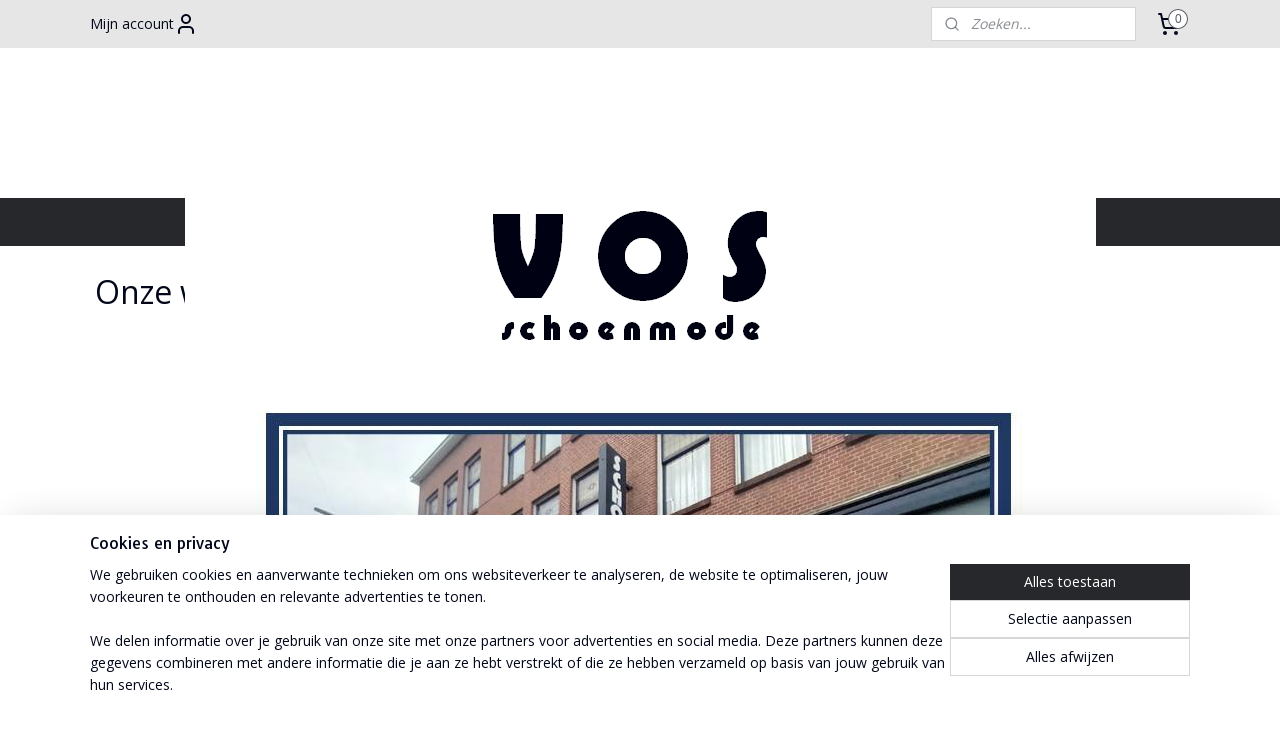

--- FILE ---
content_type: text/html; charset=UTF-8
request_url: https://www.vosschoenmode.nl/c-3946120/over-ons/
body_size: 14660
content:
<!DOCTYPE html>
<!--[if lt IE 7]>
<html lang="nl"
      class="no-js lt-ie9 lt-ie8 lt-ie7 secure"> <![endif]-->
<!--[if IE 7]>
<html lang="nl"
      class="no-js lt-ie9 lt-ie8 is-ie7 secure"> <![endif]-->
<!--[if IE 8]>
<html lang="nl"
      class="no-js lt-ie9 is-ie8 secure"> <![endif]-->
<!--[if gt IE 8]><!-->
<html lang="nl" class="no-js secure">
<!--<![endif]-->
<head prefix="og: http://ogp.me/ns#">
    <meta http-equiv="Content-Type" content="text/html; charset=UTF-8"/>

    <title>Over ons | Vos Schoenmode</title>
    <meta name="robots" content="noarchive"/>
    <meta name="robots" content="index,follow,noodp,noydir"/>
    
    <meta name="verify-v1" content="ysgVQeOJylKb7N14IRcczGZUcT0V5xWKkyT0XZImLXY"/>
        <meta name="google-site-verification" content="ysgVQeOJylKb7N14IRcczGZUcT0V5xWKkyT0XZImLXY"/>
    <meta name="viewport" content="width=device-width, initial-scale=1.0"/>
    <meta name="revisit-after" content="1 days"/>
    <meta name="generator" content="Mijnwebwinkel"/>
    <meta name="web_author" content="https://www.mijnwebwinkel.nl/"/>

    

    <meta property="og:site_name" content="Vos Schoenmode"/>

    <meta property="og:title" content="Over ons"/>
    <meta property="og:description" content="Onze winkel Vos Schoenmode is al 93 jaar een begrip in Rotterdam. Wellicht onverwacht, maar de mooiste schoenen van de stad vind je op Zuid: Vos is een echte trendsetter met een unieke Italiaanse collectie voor dames, heren en kinderen."/>
    <meta property="og:type" content="website"/>
    <meta property="og:image" content="https://cdn.myonlinestore.eu/94761324-6be1-11e9-a722-44a8421b9960/images/Awinkelnj23-4.jpg"/>
        <meta property="og:image" content="https://cdn.myonlinestore.eu/94761324-6be1-11e9-a722-44a8421b9960/images/Awinkelnj23-1.jpg"/>
        <meta property="og:image" content="https://cdn.myonlinestore.eu/94761324-6be1-11e9-a722-44a8421b9960/images/Awinkelnj23-2.jpg"/>
        <meta property="og:image" content="https://cdn.myonlinestore.eu/94761324-6be1-11e9-a722-44a8421b9960/images/Awinkelnj23-3.jpg"/>
        <meta property="og:url" content="https://www.vosschoenmode.nl/c-3946120/over-ons/"/>

    <link rel="preload" as="style" href="https://static.myonlinestore.eu/assets/../js/fancybox/jquery.fancybox.css?20260130135555"
          onload="this.onload=null;this.rel='stylesheet'">
    <noscript>
        <link rel="stylesheet" href="https://static.myonlinestore.eu/assets/../js/fancybox/jquery.fancybox.css?20260130135555">
    </noscript>

    <link rel="stylesheet" type="text/css" href="https://asset.myonlinestore.eu/8SH051L419PM6uO9XoD6YC9hvlF1O5R.css"/>

    <link rel="preload" as="style" href="https://static.myonlinestore.eu/assets/../fonts/fontawesome-6.4.2/css/fontawesome.min.css?20260130135555"
          onload="this.onload=null;this.rel='stylesheet'">
    <link rel="preload" as="style" href="https://static.myonlinestore.eu/assets/../fonts/fontawesome-6.4.2/css/solid.min.css?20260130135555"
          onload="this.onload=null;this.rel='stylesheet'">
    <link rel="preload" as="style" href="https://static.myonlinestore.eu/assets/../fonts/fontawesome-6.4.2/css/brands.min.css?20260130135555"
          onload="this.onload=null;this.rel='stylesheet'">
    <link rel="preload" as="style" href="https://static.myonlinestore.eu/assets/../fonts/fontawesome-6.4.2/css/v4-shims.min.css?20260130135555"
          onload="this.onload=null;this.rel='stylesheet'">
    <noscript>
        <link rel="stylesheet" href="https://static.myonlinestore.eu/assets/../fonts/font-awesome-4.1.0/css/font-awesome.4.1.0.min.css?20260130135555">
    </noscript>

    <link rel="preconnect" href="https://static.myonlinestore.eu/" crossorigin />
    <link rel="dns-prefetch" href="https://static.myonlinestore.eu/" />
    <link rel="preconnect" href="https://cdn.myonlinestore.eu" crossorigin />
    <link rel="dns-prefetch" href="https://cdn.myonlinestore.eu" />

    <script type="text/javascript" src="https://static.myonlinestore.eu/assets/../js/modernizr.js?20260130135555"></script>
        
    <link rel="canonical" href="https://www.vosschoenmode.nl/c-3946120/over-ons/"/>
    <link rel="icon" type="image/x-icon" href="https://cdn.myonlinestore.eu/94761324-6be1-11e9-a722-44a8421b9960/favicon.ico?t=1769856913"
              />
    <script>
        var _rollbarConfig = {
        accessToken: 'd57a2075769e4401ab611d78421f1c89',
        captureUncaught: false,
        captureUnhandledRejections: false,
        verbose: false,
        payload: {
            environment: 'prod',
            person: {
                id: 425468,
            },
            ignoredMessages: [
                'request aborted',
                'network error',
                'timeout'
            ]
        },
        reportLevel: 'error'
    };
    // Rollbar Snippet
    !function(r){var e={};function o(n){if(e[n])return e[n].exports;var t=e[n]={i:n,l:!1,exports:{}};return r[n].call(t.exports,t,t.exports,o),t.l=!0,t.exports}o.m=r,o.c=e,o.d=function(r,e,n){o.o(r,e)||Object.defineProperty(r,e,{enumerable:!0,get:n})},o.r=function(r){"undefined"!=typeof Symbol&&Symbol.toStringTag&&Object.defineProperty(r,Symbol.toStringTag,{value:"Module"}),Object.defineProperty(r,"__esModule",{value:!0})},o.t=function(r,e){if(1&e&&(r=o(r)),8&e)return r;if(4&e&&"object"==typeof r&&r&&r.__esModule)return r;var n=Object.create(null);if(o.r(n),Object.defineProperty(n,"default",{enumerable:!0,value:r}),2&e&&"string"!=typeof r)for(var t in r)o.d(n,t,function(e){return r[e]}.bind(null,t));return n},o.n=function(r){var e=r&&r.__esModule?function(){return r.default}:function(){return r};return o.d(e,"a",e),e},o.o=function(r,e){return Object.prototype.hasOwnProperty.call(r,e)},o.p="",o(o.s=0)}([function(r,e,o){var n=o(1),t=o(4);_rollbarConfig=_rollbarConfig||{},_rollbarConfig.rollbarJsUrl=_rollbarConfig.rollbarJsUrl||"https://cdnjs.cloudflare.com/ajax/libs/rollbar.js/2.14.4/rollbar.min.js",_rollbarConfig.async=void 0===_rollbarConfig.async||_rollbarConfig.async;var a=n.setupShim(window,_rollbarConfig),l=t(_rollbarConfig);window.rollbar=n.Rollbar,a.loadFull(window,document,!_rollbarConfig.async,_rollbarConfig,l)},function(r,e,o){var n=o(2);function t(r){return function(){try{return r.apply(this,arguments)}catch(r){try{console.error("[Rollbar]: Internal error",r)}catch(r){}}}}var a=0;function l(r,e){this.options=r,this._rollbarOldOnError=null;var o=a++;this.shimId=function(){return o},"undefined"!=typeof window&&window._rollbarShims&&(window._rollbarShims[o]={handler:e,messages:[]})}var i=o(3),s=function(r,e){return new l(r,e)},d=function(r){return new i(s,r)};function c(r){return t(function(){var e=Array.prototype.slice.call(arguments,0),o={shim:this,method:r,args:e,ts:new Date};window._rollbarShims[this.shimId()].messages.push(o)})}l.prototype.loadFull=function(r,e,o,n,a){var l=!1,i=e.createElement("script"),s=e.getElementsByTagName("script")[0],d=s.parentNode;i.crossOrigin="",i.src=n.rollbarJsUrl,o||(i.async=!0),i.onload=i.onreadystatechange=t(function(){if(!(l||this.readyState&&"loaded"!==this.readyState&&"complete"!==this.readyState)){i.onload=i.onreadystatechange=null;try{d.removeChild(i)}catch(r){}l=!0,function(){var e;if(void 0===r._rollbarDidLoad){e=new Error("rollbar.js did not load");for(var o,n,t,l,i=0;o=r._rollbarShims[i++];)for(o=o.messages||[];n=o.shift();)for(t=n.args||[],i=0;i<t.length;++i)if("function"==typeof(l=t[i])){l(e);break}}"function"==typeof a&&a(e)}()}}),d.insertBefore(i,s)},l.prototype.wrap=function(r,e,o){try{var n;if(n="function"==typeof e?e:function(){return e||{}},"function"!=typeof r)return r;if(r._isWrap)return r;if(!r._rollbar_wrapped&&(r._rollbar_wrapped=function(){o&&"function"==typeof o&&o.apply(this,arguments);try{return r.apply(this,arguments)}catch(o){var e=o;throw e&&("string"==typeof e&&(e=new String(e)),e._rollbarContext=n()||{},e._rollbarContext._wrappedSource=r.toString(),window._rollbarWrappedError=e),e}},r._rollbar_wrapped._isWrap=!0,r.hasOwnProperty))for(var t in r)r.hasOwnProperty(t)&&(r._rollbar_wrapped[t]=r[t]);return r._rollbar_wrapped}catch(e){return r}};for(var p="log,debug,info,warn,warning,error,critical,global,configure,handleUncaughtException,handleAnonymousErrors,handleUnhandledRejection,captureEvent,captureDomContentLoaded,captureLoad".split(","),u=0;u<p.length;++u)l.prototype[p[u]]=c(p[u]);r.exports={setupShim:function(r,e){if(r){var o=e.globalAlias||"Rollbar";if("object"==typeof r[o])return r[o];r._rollbarShims={},r._rollbarWrappedError=null;var a=new d(e);return t(function(){e.captureUncaught&&(a._rollbarOldOnError=r.onerror,n.captureUncaughtExceptions(r,a,!0),e.wrapGlobalEventHandlers&&n.wrapGlobals(r,a,!0)),e.captureUnhandledRejections&&n.captureUnhandledRejections(r,a,!0);var t=e.autoInstrument;return!1!==e.enabled&&(void 0===t||!0===t||"object"==typeof t&&t.network)&&r.addEventListener&&(r.addEventListener("load",a.captureLoad.bind(a)),r.addEventListener("DOMContentLoaded",a.captureDomContentLoaded.bind(a))),r[o]=a,a})()}},Rollbar:d}},function(r,e){function o(r,e,o){if(e.hasOwnProperty&&e.hasOwnProperty("addEventListener")){for(var n=e.addEventListener;n._rollbarOldAdd&&n.belongsToShim;)n=n._rollbarOldAdd;var t=function(e,o,t){n.call(this,e,r.wrap(o),t)};t._rollbarOldAdd=n,t.belongsToShim=o,e.addEventListener=t;for(var a=e.removeEventListener;a._rollbarOldRemove&&a.belongsToShim;)a=a._rollbarOldRemove;var l=function(r,e,o){a.call(this,r,e&&e._rollbar_wrapped||e,o)};l._rollbarOldRemove=a,l.belongsToShim=o,e.removeEventListener=l}}r.exports={captureUncaughtExceptions:function(r,e,o){if(r){var n;if("function"==typeof e._rollbarOldOnError)n=e._rollbarOldOnError;else if(r.onerror){for(n=r.onerror;n._rollbarOldOnError;)n=n._rollbarOldOnError;e._rollbarOldOnError=n}e.handleAnonymousErrors();var t=function(){var o=Array.prototype.slice.call(arguments,0);!function(r,e,o,n){r._rollbarWrappedError&&(n[4]||(n[4]=r._rollbarWrappedError),n[5]||(n[5]=r._rollbarWrappedError._rollbarContext),r._rollbarWrappedError=null);var t=e.handleUncaughtException.apply(e,n);o&&o.apply(r,n),"anonymous"===t&&(e.anonymousErrorsPending+=1)}(r,e,n,o)};o&&(t._rollbarOldOnError=n),r.onerror=t}},captureUnhandledRejections:function(r,e,o){if(r){"function"==typeof r._rollbarURH&&r._rollbarURH.belongsToShim&&r.removeEventListener("unhandledrejection",r._rollbarURH);var n=function(r){var o,n,t;try{o=r.reason}catch(r){o=void 0}try{n=r.promise}catch(r){n="[unhandledrejection] error getting `promise` from event"}try{t=r.detail,!o&&t&&(o=t.reason,n=t.promise)}catch(r){}o||(o="[unhandledrejection] error getting `reason` from event"),e&&e.handleUnhandledRejection&&e.handleUnhandledRejection(o,n)};n.belongsToShim=o,r._rollbarURH=n,r.addEventListener("unhandledrejection",n)}},wrapGlobals:function(r,e,n){if(r){var t,a,l="EventTarget,Window,Node,ApplicationCache,AudioTrackList,ChannelMergerNode,CryptoOperation,EventSource,FileReader,HTMLUnknownElement,IDBDatabase,IDBRequest,IDBTransaction,KeyOperation,MediaController,MessagePort,ModalWindow,Notification,SVGElementInstance,Screen,TextTrack,TextTrackCue,TextTrackList,WebSocket,WebSocketWorker,Worker,XMLHttpRequest,XMLHttpRequestEventTarget,XMLHttpRequestUpload".split(",");for(t=0;t<l.length;++t)r[a=l[t]]&&r[a].prototype&&o(e,r[a].prototype,n)}}}},function(r,e){function o(r,e){this.impl=r(e,this),this.options=e,function(r){for(var e=function(r){return function(){var e=Array.prototype.slice.call(arguments,0);if(this.impl[r])return this.impl[r].apply(this.impl,e)}},o="log,debug,info,warn,warning,error,critical,global,configure,handleUncaughtException,handleAnonymousErrors,handleUnhandledRejection,_createItem,wrap,loadFull,shimId,captureEvent,captureDomContentLoaded,captureLoad".split(","),n=0;n<o.length;n++)r[o[n]]=e(o[n])}(o.prototype)}o.prototype._swapAndProcessMessages=function(r,e){var o,n,t;for(this.impl=r(this.options);o=e.shift();)n=o.method,t=o.args,this[n]&&"function"==typeof this[n]&&("captureDomContentLoaded"===n||"captureLoad"===n?this[n].apply(this,[t[0],o.ts]):this[n].apply(this,t));return this},r.exports=o},function(r,e){r.exports=function(r){return function(e){if(!e&&!window._rollbarInitialized){for(var o,n,t=(r=r||{}).globalAlias||"Rollbar",a=window.rollbar,l=function(r){return new a(r)},i=0;o=window._rollbarShims[i++];)n||(n=o.handler),o.handler._swapAndProcessMessages(l,o.messages);window[t]=n,window._rollbarInitialized=!0}}}}]);
    // End Rollbar Snippet
    </script>
    <script defer type="text/javascript" src="https://static.myonlinestore.eu/assets/../js/jquery.min.js?20260130135555"></script><script defer type="text/javascript" src="https://static.myonlinestore.eu/assets/../js/mww/shop.js?20260130135555"></script><script defer type="text/javascript" src="https://static.myonlinestore.eu/assets/../js/mww/shop/category.js?20260130135555"></script><script defer type="text/javascript" src="https://static.myonlinestore.eu/assets/../js/fancybox/jquery.fancybox.pack.js?20260130135555"></script><script defer type="text/javascript" src="https://static.myonlinestore.eu/assets/../js/fancybox/jquery.fancybox-thumbs.js?20260130135555"></script><script defer type="text/javascript" src="https://static.myonlinestore.eu/assets/../js/mww/image.js?20260130135555"></script><script defer type="text/javascript" src="https://static.myonlinestore.eu/assets/../js/mww/navigation.js?20260130135555"></script><script defer type="text/javascript" src="https://static.myonlinestore.eu/assets/../js/delay.js?20260130135555"></script><script defer type="text/javascript" src="https://static.myonlinestore.eu/assets/../js/mww/ajax.js?20260130135555"></script><script defer type="text/javascript" src="https://static.myonlinestore.eu/assets/../js/foundation/foundation.min.js?20260130135555"></script><script defer type="text/javascript" src="https://static.myonlinestore.eu/assets/../js/foundation/foundation/foundation.topbar.js?20260130135555"></script><script defer type="text/javascript" src="https://static.myonlinestore.eu/assets/../js/foundation/foundation/foundation.tooltip.js?20260130135555"></script><script defer type="text/javascript" src="https://static.myonlinestore.eu/assets/../js/mww/deferred.js?20260130135555"></script>
        <script src="https://static.myonlinestore.eu/assets/webpack/bootstrapper.ce10832e.js"></script>
    
    <script src="https://static.myonlinestore.eu/assets/webpack/vendor.85ea91e8.js" defer></script><script src="https://static.myonlinestore.eu/assets/webpack/main.c5872b2c.js" defer></script>
    
    <script src="https://static.myonlinestore.eu/assets/webpack/webcomponents.377dc92a.js" defer></script>
    
    <script src="https://static.myonlinestore.eu/assets/webpack/render.8395a26c.js" defer></script>

    <script>
        window.bootstrapper.add(new Strap('marketingScripts', []));
    </script>
        <script>
  window.dataLayer = window.dataLayer || [];

  function gtag() {
    dataLayer.push(arguments);
  }

    gtag(
    "consent",
    "default",
    {
      "ad_storage": "denied",
      "ad_user_data": "denied",
      "ad_personalization": "denied",
      "analytics_storage": "denied",
      "security_storage": "granted",
      "personalization_storage": "denied",
      "functionality_storage": "denied",
    }
  );

  gtag("js", new Date());
  gtag("config", 'G-HSRC51ENF9', { "groups": "myonlinestore" });gtag("config", 'G-MYYR0PZ35C');</script>
<script async src="https://www.googletagmanager.com/gtag/js?id=G-HSRC51ENF9"></script>
        <script>
        
    </script>
        
<script>
    var marketingStrapId = 'marketingScripts'
    var marketingScripts = window.bootstrapper.use(marketingStrapId);

    if (marketingScripts === null) {
        marketingScripts = [];
    }

    
    window.bootstrapper.update(new Strap(marketingStrapId, marketingScripts));
</script>
    <noscript>
        <style>ul.products li {
                opacity: 1 !important;
            }</style>
    </noscript>

            <script>
                (function (w, d, s, l, i) {
            w[l] = w[l] || [];
            w[l].push({
                'gtm.start':
                    new Date().getTime(), event: 'gtm.js'
            });
            var f = d.getElementsByTagName(s)[0],
                j = d.createElement(s), dl = l != 'dataLayer' ? '&l=' + l : '';
            j.async = true;
            j.src =
                'https://www.googletagmanager.com/gtm.js?id=' + i + dl;
            f.parentNode.insertBefore(j, f);
        })(window, document, 'script', 'dataLayer', 'GTM-MSQ3L6L');
                (function (w, d, s, l, i) {
            w[l] = w[l] || [];
            w[l].push({
                'gtm.start':
                    new Date().getTime(), event: 'gtm.js'
            });
            var f = d.getElementsByTagName(s)[0],
                j = d.createElement(s), dl = l != 'dataLayer' ? '&l=' + l : '';
            j.async = true;
            j.src =
                'https://www.googletagmanager.com/gtm.js?id=' + i + dl;
            f.parentNode.insertBefore(j, f);
        })(window, document, 'script', 'dataLayer', 'GTM-W2J3XMM');
            </script>

</head>
<body    class="lang-nl_NL layout-width-1100 oneColumn">

    <noscript>
                    <iframe src="https://www.googletagmanager.com/ns.html?id=GTM-MSQ3L6L" height="0" width="0"
                    style="display:none;visibility:hidden"></iframe>
                    <iframe src="https://www.googletagmanager.com/ns.html?id=GTM-W2J3XMM" height="0" width="0"
                    style="display:none;visibility:hidden"></iframe>
            </noscript>


<header>
    <a tabindex="0" id="skip-link" class="button screen-reader-text" href="#content">Spring naar de hoofdtekst</a>
</header>


<div id="react_element__filter"></div>

<div class="site-container">
    <div class="inner-wrap">
                    <nav class="tab-bar mobile-navigation custom-topbar ">
    <section class="left-button" style="display: none;">
        <a class="mobile-nav-button"
           href="#" data-react-trigger="mobile-navigation-toggle">
                <div   
    aria-hidden role="img"
    class="icon icon--sf-menu
        "
    >
    <svg><use xlink:href="#sf-menu"></use></svg>
    </div>
&#160;
                <span>Menu</span>        </a>
    </section>
    <section class="title-section">
        <span class="title">Vos Schoenmode</span>
    </section>
    <section class="right-button">

                                            <a href="javascript:void(0)" class="foldout-account">
                    <span class="profile-icon"
                          data-logged-in="false">    <div   
    aria-hidden role="img"
    class="icon icon--sf-user
        "
    >
    <svg><use xlink:href="#sf-user"></use></svg>
    </div>
</span>
                    <span class="profile-icon" data-logged-in="true"
                          style="display: none">    <div   
    aria-hidden role="img"
    class="icon icon--sf-user-check
        "
    >
    <svg><use xlink:href="#sf-user-check"></use></svg>
    </div>
</span>
                </a>
                                    
        <a href="/cart/" class="cart-icon hidden">
                <div   
    aria-hidden role="img"
    class="icon icon--sf-shopping-cart
        "
    >
    <svg><use xlink:href="#sf-shopping-cart"></use></svg>
    </div>
            <span class="cart-count" style="display: none"></span>
        </a>
    </section>
</nav>
        
        
        <div class="bg-container custom-css-container"             data-active-language="nl"
            data-current-date="01-02-2026"
            data-category-id="3946120"
            data-article-id="unknown"
            data-article-category-id="unknown"
            data-article-name="unknown"
        >
            <noscript class="no-js-message">
                <div class="inner">
                    Javascript is uitgeschakeld.


Zonder Javascript is het niet mogelijk bestellingen te plaatsen in deze webwinkel en zijn een aantal functionaliteiten niet beschikbaar.
                </div>
            </noscript>

            <div id="header">
                <div id="react_root"><!-- --></div>
                <div
                    class="header-bar-top">
                                                
<div class="row header-bar-inner" data-bar-position="top" data-options="sticky_on: [medium, large]; is_hover: true; scrolltop: true;" data-topbar>
    <section class="top-bar-section">
                                    <div class="module-container myaccount align-left">
                    
<div class="module my-account-bar">
            <a href="javascript:void(0)" class="foldout-account">
            Mijn account     <div   
    aria-hidden role="img"
    class="icon icon--sf-user
        "
    >
    <svg><use xlink:href="#sf-user"></use></svg>
    </div>
        </a>
        <div class="saveforlater-counter-topbar" id="react_element__saveforlater-topbar-counter"
             data-show-counter=""></div>
        <div class="my-account-overlay"></div>
        <div class="hidden-account-details">
            <div class="invisible-hover-area">
                <div class="header">
                    <div class="header-text">Mijn account</div>
                    <div class="close-button">
                            <div   
    aria-hidden role="img"
    class="icon icon--close-button icon--sf-x
        "
            title="close-button"
    >
    <svg><use xlink:href="#sf-x"></use></svg>
    </div>
                    </div>
                </div>
                <div class="scrollable">
                    <h3 class="existing-customer">Inloggen</h3>
                    <div class="form-group">
                        <form accept-charset="UTF-8" name=""
          method="post" action="/customer/login/?referer=/c-3946120/over-ons/" class="legacy" id="login_form">
                        <script>
    document.addEventListener("DOMContentLoaded", function () {
        Array.from(document.querySelectorAll("#login_form")).map(
            form => form.addEventListener("submit", function () {
                Array.from(document.querySelectorAll("#login")).map(button => button.disabled = true);
            })
        );
    });
</script>
                        
                        <div class="form-group        ">
    <label class="control-label required" for="customer_account_username">E-mailadres</label><div class="control-group">
            <div class="control-container   no-errors    ">
                                <input type="email"
            id="customer_account_username" name="_username" required="required" class="default form-control" maxlength="100"
                                                    data-validator-range="0-0"
                />
                    </div>
                                </div>
</div>
    
                        <div class="form-group        ">
    <label class="control-label required" for="customer_account_password">Wachtwoord</label><div class="control-group">
            <div class="control-container   no-errors    ">
                                <input type="password"
            id="customer_account_password" name="_password" required="required" class="default form-control" maxlength="64"
                                                    data-validator-range="0-0"
                />
                    </div>
                                </div>
</div>
    
                        <div class="form-row buttons">
                            <button type="submit" id="login" name="login" class="btn">
                                Inloggen
                            </button>
                        </div>
                        <input type="hidden"
            id="_csrf_token" name="_csrf_token" class="form-control"
            value="4ef1ea9947359a689b7242f07a.2WyWWLYFlzFIR7CI2TYXGEVG31NXhS5_-29CdVLCz8w.sUHzFt9y31N7PeHH6lVPTRp07SMx10wRjxd1QAOE-Z2IM_9v5mDEZg4C8Q"                                         data-validator-range="0-0"
                />
        </form>
                    </div>
                    <a class="forgot-password-link" href="/customer/forgot-password/">Wachtwoord vergeten?</a>
                                            <hr/>
                        <h3 class="without-account">Geen account?</h3>
                        <p>
                            Met een account kun je sneller bestellen en heb je een overzicht van je eerdere bestellingen.
                        </p>
                        <a href="https://www.vosschoenmode.nl/customer/register/?referer=/c-3946120/over-ons/"
                           class="btn">Account aanmaken</a>
                                    </div>
            </div>
        </div>
    </div>

                </div>
                                                <div class="module-container search align-right2">
                    <div class="react_element__searchbox" 
    data-post-url="/search/" 
    data-search-phrase=""></div>

                </div>
                                                <div class="module-container cart align-right">
                    
<div class="header-cart module moduleCartCompact" data-ajax-cart-replace="true" data-productcount="0">
            <a href="/cart/?category_id=3946120" class="foldout-cart">
                <div   
    aria-hidden role="img"
    class="icon icon--sf-shopping-cart
        "
            title="Winkelwagen"
    >
    <svg><use xlink:href="#sf-shopping-cart"></use></svg>
    </div>
            <span class="count">0</span>
        </a>
        <div class="hidden-cart-details">
            <div class="invisible-hover-area">
                <div data-mobile-cart-replace="true" class="cart-details">
                                            <div class="cart-summary">
                            Geen artikelen in winkelwagen.
                        </div>
                                    </div>

                            </div>
        </div>
    </div>

                </div>
                        </section>
</div>

                                    </div>

                

        
                
            

<sf-header-image
    class="web-component"
    header-element-height="150px"
    align="center"
    store-name="Vos Schoenmode"
    store-url="https://www.vosschoenmode.nl/"
    background-image-url=""
    mobile-background-image-url=""
    logo-custom-width=""
    logo-custom-height=""
    page-column-width="1100"
    style="
        height: 150px;

        --background-color: #FFFFFF;
        --background-height: 150px;
        --background-aspect-ratio: 1;
        --scaling-background-aspect-ratio: 2.75;
        --mobile-background-height: 0px;
        --mobile-background-aspect-ratio: 1;
        --color: #E6E6E6;
        --logo-custom-width: auto;
        --logo-custom-height: auto;
        --logo-aspect-ratio: 6.0733333333333
        ">
            <a href="https://www.vosschoenmode.nl/" slot="logo" style="max-height: 100%;">
            <img
                src="https://cdn.myonlinestore.eu/94761324-6be1-11e9-a722-44a8421b9960/logo_large.png?t=1769856913"
                alt="Vos Schoenmode"
                style="
                    width: 911px;
                    height: 100%;
                    display: block;
                    max-height: 400px;
                    "
            />
        </a>
    </sf-header-image>
                <div class="header-bar-bottom sticky">
                                                
<div class="row header-bar-inner" data-bar-position="header" data-options="sticky_on: [medium, large]; is_hover: true; scrolltop: true;" data-topbar>
    <section class="top-bar-section">
                                    <nav class="module-container navigation  align-left">
                    <ul>
                            

    


<li class="has-dropdown">
            <a href="https://www.vosschoenmode.nl/" class="no_underline">
            Vos | shoes &amp; more
                                                <div aria-hidden role="img" class="icon"><svg><use xlink:href="#sf-chevron-down"></use></svg></div>
                                    </a>

                                    <ul class="dropdown">
                        




<li class="">
            <a href="https://www.vosschoenmode.nl/c-4669798/cadeaubon/" class="no_underline">
            Cadeaubon
                    </a>

                                </li>
    

    


<li class="has-dropdown">
            <a href="https://www.vosschoenmode.nl/c-5453031/de-wereld-aan-je-voeten-leuke-blog-met-leuke-weetjes/" class="no_underline">
            De wereld aan je voeten - leuke blog met leuke weetjes
                                                <div aria-hidden role="img" class="icon sub-item"><svg><use xlink:href="#sf-chevron-right"></use></svg></div>
                                    </a>

                                    <ul class="dropdown">
                        




<li class="">
            <a href="https://www.vosschoenmode.nl/c-5436890/de-wereld-aan-je-voeten-geschiedenis-is-best-leuk/" class="no_underline">
            De wereld aan je voeten - geschiedenis is best leuk
                    </a>

                                </li>
    




<li class="">
            <a href="https://www.vosschoenmode.nl/c-5444659/de-wereld-aan-je-voeten-de-poulaine/" class="no_underline">
            De wereld aan je voeten - de poulaine
                    </a>

                                </li>
    




<li class="">
            <a href="https://www.vosschoenmode.nl/c-5452965/de-wereld-aan-je-voeten-de-chopines/" class="no_underline">
            De wereld aan je voeten - de chopines
                    </a>

                                </li>
    




<li class="">
            <a href="https://www.vosschoenmode.nl/c-5461063/de-wereld-aan-je-voeten-koninklijke-hakken/" class="no_underline">
            De wereld aan je voeten - koninklijke hakken
                    </a>

                                </li>
    




<li class="">
            <a href="https://www.vosschoenmode.nl/c-5461098/de-wereld-aan-je-voeten-assepoester/" class="no_underline">
            De wereld aan je voeten - Assepoester
                    </a>

                                </li>
    




<li class="">
            <a href="https://www.vosschoenmode.nl/c-5479322/de-wereld-aan-je-voeten-gespen-vast/" class="no_underline">
            De wereld aan je voeten - gespen vast
                    </a>

                                </li>
    




<li class="">
            <a href="https://www.vosschoenmode.nl/c-5503057/de-wereld-aan-je-voeten-mogen-wij-u-strikken/" class="no_underline">
            De wereld aan je voeten - mogen wij u strikken?
                    </a>

                                </li>
    




<li class="">
            <a href="https://www.vosschoenmode.nl/c-5563249/de-wereld-aan-je-voeten-klein-is-groot/" class="no_underline">
            De wereld aan je voeten - klein is groot
                    </a>

                                </li>
    




<li class="">
            <a href="https://www.vosschoenmode.nl/c-5605420/de-wereld-aan-je-voeten-de-duurste-schoenmaker-van-de-wereld/" class="no_underline">
            De wereld aan je voeten - de duurste schoenmaker van de wereld
                    </a>

                                </li>
                </ul>
                        </li>
    




<li class="">
            <a href="https://www.vosschoenmode.nl/c-4801946/man-wat-een-leuke-hakken-heb-je-aan/" class="no_underline">
            Man, wat een leuke hakken heb je aan!
                    </a>

                                </li>
    




<li class="">
            <a href="https://www.vosschoenmode.nl/c-6628020/bioscoopfilm-rocco-en-sjuul/" class="no_underline">
            Bioscoopfilm Rocco en Sjuul
                    </a>

                                </li>
                </ul>
                        </li>
    

    


<li class="has-dropdown">
            <a href="https://www.vosschoenmode.nl/c-4149294/dames/" class="no_underline">
            Dames
                                                <div aria-hidden role="img" class="icon"><svg><use xlink:href="#sf-chevron-down"></use></svg></div>
                                    </a>

                                    <ul class="dropdown">
                        




<li class="">
            <a href="https://www.vosschoenmode.nl/c-4149299/dames-schoenen-en-laarzen/" class="no_underline">
            Dames schoenen en laarzen
                    </a>

                                </li>
    




<li class="">
            <a href="https://www.vosschoenmode.nl/c-4149300/dames-tassen-en-riemen/" class="no_underline">
            Dames tassen en riemen
                    </a>

                                </li>
    




<li class="">
            <a href="https://www.vosschoenmode.nl/c-4149303/dames-sjaals-en-accessoires/" class="no_underline">
            Dames sjaals en accessoires
                    </a>

                                </li>
                </ul>
                        </li>
    

    


<li class="has-dropdown">
            <a href="https://www.vosschoenmode.nl/c-4149295/heren/" class="no_underline">
            Heren
                                                <div aria-hidden role="img" class="icon"><svg><use xlink:href="#sf-chevron-down"></use></svg></div>
                                    </a>

                                    <ul class="dropdown">
                        




<li class="">
            <a href="https://www.vosschoenmode.nl/c-4149304/heren-schoenen/" class="no_underline">
            Heren schoenen
                    </a>

                                </li>
    




<li class="">
            <a href="https://www.vosschoenmode.nl/c-4149308/heren-tassen-en-riemen/" class="no_underline">
            Heren tassen en riemen
                    </a>

                                </li>
    




<li class="">
            <a href="https://www.vosschoenmode.nl/c-4609581/heren-kleding-en-accessoires/" class="no_underline">
            Heren kleding en accessoires
                    </a>

                                </li>
                </ul>
                        </li>
    

    


<li class="has-dropdown">
            <a href="https://www.vosschoenmode.nl/c-3922366/meisjes/" class="no_underline">
            Meisjes
                                                <div aria-hidden role="img" class="icon"><svg><use xlink:href="#sf-chevron-down"></use></svg></div>
                                    </a>

                                    <ul class="dropdown">
                        




<li class="">
            <a href="https://www.vosschoenmode.nl/c-3954807/meisjes-kleding/" class="no_underline">
            Meisjes kleding
                    </a>

                                </li>
    




<li class="">
            <a href="https://www.vosschoenmode.nl/c-3954810/meisjes-schoenen/" class="no_underline">
            Meisjes schoenen
                    </a>

                                </li>
                </ul>
                        </li>
    

    


<li class="has-dropdown">
            <a href="https://www.vosschoenmode.nl/c-3922680/jongens/" class="no_underline">
            Jongens
                                                <div aria-hidden role="img" class="icon"><svg><use xlink:href="#sf-chevron-down"></use></svg></div>
                                    </a>

                                    <ul class="dropdown">
                        




<li class="">
            <a href="https://www.vosschoenmode.nl/c-3954815/jongens-kleding/" class="no_underline">
            Jongens kleding
                    </a>

                                </li>
    




<li class="">
            <a href="https://www.vosschoenmode.nl/c-3954819/jongens-schoenen/" class="no_underline">
            Jongens schoenen
                    </a>

                                </li>
                </ul>
                        </li>
    




<li class="">
            <a href="https://www.vosschoenmode.nl/c-3922367/contact-010-4841000/" class="no_underline">
            Contact 010-4841000
                    </a>

                                </li>

                    </ul>
                </nav>
                        </section>
</div>

                                    </div>
            </div>

            
            
            <div id="content" class="columncount-1">
                <div class="row">
                                                                <div class="columns large-14 medium-14 small-14" id="centercolumn">
    
    
                                <script>
        window.bootstrapper.add(new Strap('filters', ));
        window.bootstrapper.add(new Strap('criteria', ));
    </script>
    
                        
                        <div class="intro rte_content">
                            <p><span style="font-size:xx-large;">Onze winkel</span></p><p>&nbsp;</p><p style="text-align:center;"><img alt="" width="765" height="630" src="https://cdn.myonlinestore.eu/94761324-6be1-11e9-a722-44a8421b9960/images/Awinkelnj23-4.jpg" style="border-style:solid;border-width:0px;"></p><p style="text-align:center;"><img alt="" width="765" height="630" src="https://cdn.myonlinestore.eu/94761324-6be1-11e9-a722-44a8421b9960/images/Awinkelnj23-1.jpg" style="border-style:solid;border-width:0px;"></p><p style="text-align:center;"><img alt="" width="765" height="630" src="https://cdn.myonlinestore.eu/94761324-6be1-11e9-a722-44a8421b9960/images/Awinkelnj23-2.jpg" style="border-style:solid;border-width:0px;"></p><p style="text-align:center;"><img alt="" width="765" height="630" src="https://cdn.myonlinestore.eu/94761324-6be1-11e9-a722-44a8421b9960/images/Awinkelnj23-3.jpg" style="border-style:solid;border-width:0px;"></p><hr><p>Vos Schoenmode is al 93&nbsp;jaar een begrip in Rotterdam. Wellicht onverwacht, maar de mooiste schoenen van de stad vind je op Zuid: Vos is een echte trendsetter met een unieke Italiaanse collectie voor dames, heren en kinderen. De meest originele idee&euml;n, de mooiste materialen, de beste designs, een geweldige pasvorm en exclusiviteit....dat vind je bij ons, dat vind je bij Vos.</p><p>Onze Italiaanse collecties zijn met passie samengesteld. Dat voel je, dat zie je en dat ervaar je. Het bijzondere van Vos is dat er voor de kleintjes met dezelfde passie schoenen- en kledingcollecties worden gepresenteerd. En deze kledinglijn en schoenenlijn&nbsp;is nu ook online te koop.&nbsp;</p><p>Eigentijds in kwaliteit is ook hier ons devies. &nbsp;Vos &hellip;voor iedereen iets bijzonders !</p><p>&nbsp;</p><p>Hilledijk 265 - 269</p><p>3074 GC Rotterdam</p><p>010-4841000</p><p><a href="mailto:info@vosschoenmode.nl">info@vosschoenmode.nl</a></p><p>&nbsp;</p>
            </div>



    
    
        

    
    
            
    </div>
                                    </div>
            </div>
        </div>

                    <div id="footer" class="custom-css-container"             data-active-language="nl"
            data-current-date="01-02-2026"
            data-category-id="3946120"
            data-article-id="unknown"
            data-article-category-id="unknown"
            data-article-name="unknown"
        >
                    <div class="pane paneFooter">
        <div class="inner">
            <ul>
                                                        <li><div class="block textarea  textAlignLeft ">
            <h3>Over ons</h3>
    
            <p><a href="https://www.vosschoenmode.nl/c-3946120/over-ons/">Onze winkel</a></p><p><a href="https://www.vosschoenmode.nl/c-3947050/openingstijden-winkel/">Openingstijden</a></p><p><a href="https://www.vosschoenmode.nl/c-3947134/zo-komt-u-naar-onze-winkel/">Zo komt u bij onze winkel</a></p><p><a href="https://www.vosschoenmode.nl/c-3947076/contact-en-nieuwsbrief/">Contact&nbsp;met ons opnemen</a></p>
    </div>
</li>
                                                        <li><div class="block textarea  textAlignLeft ">
            <h3>Klantenservice</h3>
    
            <p><a href="https://www.vosschoenmode.nl/c-4173185/betalen-of-vrijblijvend-reserveren-doet-u-zo/">Betalen en vrijblijvend reserveren doet u zo</a></p><p><a href="https://www.vosschoenmode.nl/c-3947200/bestellen-en-bezorgen/">Bestellen en bezorging</a></p><p><a href="https://www.vosschoenmode.nl/c-3946041/retourneren/">Retourneren</a></p><p><a href="https://www.vosschoenmode.nl/c-3946123/algemene-voorwaarden/">Algemene voorwaarden</a></p><p><a href="https://www.vosschoenmode.nl/c-4468483/privacyverklaring/">Privacyverklaring</a></p><p>&nbsp;</p>
    </div>
</li>
                                                        <li>
<div class="block block-newsletter">
    <h3>Nieuwsbrief</h3>

    <div class="intro-text">
        Meld u aan voor onze nieuwsbrief
    </div>

    <a href="https://www.vosschoenmode.nl/newsletter/" class="btn">Aanmelden</a>
</div>
</li>
                                                        <li><div class="block textarea  textAlignCenter ">
    
            <p><img alt="" width="38" height="38" src="https://cdn.myonlinestore.eu/94761324-6be1-11e9-a722-44a8421b9960/images/ideal%20logo.gif" style="border-style:solid; border-width:0px">&nbsp;<img alt="" width="39" height="39" src="https://cdn.myonlinestore.eu/94761324-6be1-11e9-a722-44a8421b9960/images/visa%20logo.gif" style="border-style:solid; border-width:0px">&nbsp;<img alt="" width="55" height="39" src="https://cdn.myonlinestore.eu/94761324-6be1-11e9-a722-44a8421b9960/images/mastercard%20logo.jpg" style="border-style:solid; border-width:0px">&nbsp;<img alt="" width="37" height="37" src="https://cdn.myonlinestore.eu/94761324-6be1-11e9-a722-44a8421b9960/images/logo%20klarna.png" style="border-style:solid; border-width:0px"></p><h3>&nbsp;</h3><h3>Veilig online (achteraf)&nbsp;betalen &oacute;f&nbsp;<a href="https://www.vosschoenmode.nl/c-4173185/betalen-of-vrijblijvend-reserveren-doet-u-zo/">vrijblijvend reserveren</a>.</h3>
    </div>
</li>
                                                        <li><div class="block textarea  textAlignLeft ">
            <h3>Volg ons</h3>
    
            <p>&nbsp; &nbsp;<a href="https://www.facebook.com/schoenmodevos"><img alt="" width="65" height="65" src="https://cdn.myonlinestore.eu/94761324-6be1-11e9-a722-44a8421b9960/images/facebook%20klein.jpg" style="border-style:solid; border-width:0px"></a>&nbsp; &nbsp;<a href="https://www.instagram.com/vosschoenmode/"><img alt="" width="65" height="65" src="https://cdn.myonlinestore.eu/94761324-6be1-11e9-a722-44a8421b9960/images/insta%20klein.jpg" style="border-style:solid; border-width:0px"></a></p>
    </div>
</li>
                            </ul>
        </div>
    </div>

            </div>
                <div id="mwwFooter">
            <div class="row mwwFooter">
                <div class="columns small-14">
                                                                                                                                                © 2017 - 2026 Vos Schoenmode
                        | <a href="https://www.vosschoenmode.nl/sitemap/" class="footer">sitemap</a>
                        | <a href="https://www.vosschoenmode.nl/rss/" class="footer" target="_blank">rss</a>
                                                    | <a href="https://www.mijnwebwinkel.nl/webshop-starten?utm_medium=referral&amp;utm_source=ecommerce_website&amp;utm_campaign=myonlinestore_shops_pro_nl" class="footer" target="_blank">webwinkel beginnen</a>
    -
    powered by <a href="https://www.mijnwebwinkel.nl/?utm_medium=referral&amp;utm_source=ecommerce_website&amp;utm_campaign=myonlinestore_shops_pro_nl" class="footer" target="_blank">Mijnwebwinkel</a>                                                            </div>
            </div>
        </div>
    </div>
</div>

<script>
    window.bootstrapper.add(new Strap('storeNotifications', {
        notifications: [],
    }));

    var storeLocales = [
                'nl_NL',
            ];
    window.bootstrapper.add(new Strap('storeLocales', storeLocales));

    window.bootstrapper.add(new Strap('consentBannerSettings', {"enabled":true,"privacyStatementPageId":null,"privacyStatementPageUrl":null,"updatedAt":"2024-02-29T11:31:41+01:00","updatedAtTimestamp":1709202701,"consentTypes":{"required":{"enabled":true,"title":"Noodzakelijk","text":"Cookies en technieken die zijn nodig om de website bruikbaar te maken, zoals het onthouden van je winkelmandje, veilig afrekenen en toegang tot beveiligde gedeelten van de website. Zonder deze cookies kan de website niet naar behoren werken."},"analytical":{"enabled":true,"title":"Statistieken","text":"Cookies en technieken die anoniem gegevens verzamelen en rapporteren over het gebruik van de website, zodat de website geoptimaliseerd kan worden."},"functional":{"enabled":false,"title":"Functioneel","text":"Cookies en technieken die helpen om optionele functionaliteiten aan de website toe te voegen, zoals chatmogelijkheden, het verzamelen van feedback en andere functies van derden."},"marketing":{"enabled":true,"title":"Marketing","text":"Cookies en technieken die worden ingezet om bezoekers gepersonaliseerde en relevante advertenties te kunnen tonen op basis van eerder bezochte pagina’s, en om de effectiviteit van advertentiecampagnes te analyseren."},"personalization":{"enabled":false,"title":"Personalisatie","text":"Cookies en technieken om de vormgeving en inhoud van de website op u aan te passen, zoals de taal of vormgeving van de website."}},"labels":{"banner":{"title":"Cookies en privacy","text":"We gebruiken cookies en aanverwante technieken om ons websiteverkeer te analyseren, de website te optimaliseren, jouw voorkeuren te onthouden en relevante advertenties te tonen.\n\nWe delen informatie over je gebruik van onze site met onze partners voor advertenties en social media. Deze partners kunnen deze gegevens combineren met andere informatie die je aan ze hebt verstrekt of die ze hebben verzameld op basis van jouw gebruik van hun services."},"modal":{"title":"Cookie- en privacyinstellingen","text":"We gebruiken cookies en aanverwante technieken om ons websiteverkeer te analyseren, de website te optimaliseren, jouw voorkeuren te onthouden en relevante advertenties te tonen.\n\nWe delen informatie over je gebruik van onze site met onze partners voor advertenties en social media. Deze partners kunnen deze gegevens combineren met andere informatie die je aan ze hebt verstrekt of die ze hebben verzameld op basis van jouw gebruik van hun services."},"button":{"title":"Cookie- en privacyinstellingen","text":"button_text"}}}));
    window.bootstrapper.add(new Strap('store', {"availableBusinessModels":"ALL","currency":"EUR","currencyDisplayLocale":"nl_NL","discountApplicable":true,"googleTrackingType":"gtag","id":"425468","locale":"nl_NL","loginRequired":true,"roles":[],"storeName":"Vos Schoenmode","uuid":"94761324-6be1-11e9-a722-44a8421b9960"}));
    window.bootstrapper.add(new Strap('merchant', { isMerchant: false }));
    window.bootstrapper.add(new Strap('customer', { authorized: false }));

    window.bootstrapper.add(new Strap('layout', {"hideCurrencyValuta":false}));
    window.bootstrapper.add(new Strap('store_layout', { width: 1100 }));
    window.bootstrapper.add(new Strap('theme', {"button_border_radius":0,"button_inactive_background_color":"CCC","divider_border_color":"F8F9FB","border_radius":0,"ugly_shadows":false,"flexbox_image_size":"contain","block_background_centercolumn":"","cta_color":"096A09","hyperlink_color":"020719","general_link_hover_color":null,"content_padding":5,"price_color":"26282B","price_font_size":14,"center_short_description":false,"navigation_link_bg_color":"26282B","navigation_link_fg_color":"F8F9FB","navigation_active_bg_color":"26282B","navigation_active_fg_color":"FFFFFF","navigation_arrow_color":"020719","navigation_font":"google_Padauk","navigation_font_size":16,"store_color_head":"#FFFFFF","store_color_head_font":"#E6E6E6","store_color_background_main":"","store_color_topbar_font":"#020719","store_color_background":"","store_color_border":"","store_color_block_head":"#D0DBD7","store_color_block_font":"#6F756C","store_color_block_background":"","store_color_headerbar_font":"#F8F9FB","store_color_headerbar_background":"#26282B","store_font_type":"google_Open Sans","store_header_font_type":"google_Tauri","store_header_font_size":1,"store_font_size":14,"store_font_color":"#020719","store_button_color":"#26282B","store_button_font_color":"#FFFFFF","action_price_color":"#26282B","article_font_size":14,"store_htags_color":"#020719"}));
    window.bootstrapper.add(new Strap('shippingGateway', {"shippingCountries":["NL","GB","BE","DE","FR"]}));

    window.bootstrapper.add(new Strap('commonTranslations', {
        customerSexMale: 'De heer',
        customerSexFemale: 'Mevrouw',
        oopsTryAgain: 'Er ging iets mis, probeer het opnieuw',
        totalsHideTaxSpecs: 'Verberg de btw specificaties',
        totalsShowTaxSpecs: 'Toon de btw specificaties',
        searchInputPlaceholder: 'Zoeken...',
    }));

    window.bootstrapper.add(new Strap('saveForLaterTranslations', {
        saveForLaterSavedLabel: 'Bewaard',
        saveForLaterSavedItemsLabel: 'Bewaarde items',
        saveForLaterTitle: 'Bewaar voor later',
    }));

    window.bootstrapper.add(new Strap('loyaltyTranslations', {
        loyaltyProgramTitle: 'Spaarprogramma',
        loyaltyPointsLabel: 'Spaarpunten',
        loyaltyRewardsLabel: 'beloningen',
    }));

    window.bootstrapper.add(new Strap('saveForLater', {
        enabled: false    }))

    window.bootstrapper.add(new Strap('loyalty', {
        enabled: false
    }))

    window.bootstrapper.add(new Strap('paymentTest', {
        enabled: false,
        stopUrl: "https:\/\/www.vosschoenmode.nl\/nl_NL\/logout\/"
    }));

    window.bootstrapper.add(new Strap('analyticsTracking', {
                gtag: true,
        datalayer: true,
            }));
</script>

<div id="react_element__mobnav"></div>

<script type="text/javascript">
    window.bootstrapper.add(new Strap('mobileNavigation', {
        search_url: 'https://www.vosschoenmode.nl/search/',
        navigation_structure: {
            id: 0,
            parentId: null,
            text: 'root',
            children: [{"id":3922365,"parent_id":3922364,"style":"no_underline","url":"https:\/\/www.vosschoenmode.nl\/","text":"Vos | shoes & more","active":false,"children":[{"id":4669798,"parent_id":3922365,"style":"no_underline","url":"https:\/\/www.vosschoenmode.nl\/c-4669798\/cadeaubon\/","text":"Cadeaubon","active":false},{"id":5453031,"parent_id":3922365,"style":"no_underline","url":"https:\/\/www.vosschoenmode.nl\/c-5453031\/de-wereld-aan-je-voeten-leuke-blog-met-leuke-weetjes\/","text":"De wereld aan je voeten - leuke blog met leuke weetjes","active":false,"children":[{"id":5436890,"parent_id":5453031,"style":"no_underline","url":"https:\/\/www.vosschoenmode.nl\/c-5436890\/de-wereld-aan-je-voeten-geschiedenis-is-best-leuk\/","text":"De wereld aan je voeten - geschiedenis is best leuk","active":false},{"id":5444659,"parent_id":5453031,"style":"no_underline","url":"https:\/\/www.vosschoenmode.nl\/c-5444659\/de-wereld-aan-je-voeten-de-poulaine\/","text":"De wereld aan je voeten - de poulaine","active":false},{"id":5452965,"parent_id":5453031,"style":"no_underline","url":"https:\/\/www.vosschoenmode.nl\/c-5452965\/de-wereld-aan-je-voeten-de-chopines\/","text":"De wereld aan je voeten - de chopines","active":false},{"id":5461063,"parent_id":5453031,"style":"no_underline","url":"https:\/\/www.vosschoenmode.nl\/c-5461063\/de-wereld-aan-je-voeten-koninklijke-hakken\/","text":"De wereld aan je voeten - koninklijke hakken","active":false},{"id":5461098,"parent_id":5453031,"style":"no_underline","url":"https:\/\/www.vosschoenmode.nl\/c-5461098\/de-wereld-aan-je-voeten-assepoester\/","text":"De wereld aan je voeten - Assepoester","active":false},{"id":5479322,"parent_id":5453031,"style":"no_underline","url":"https:\/\/www.vosschoenmode.nl\/c-5479322\/de-wereld-aan-je-voeten-gespen-vast\/","text":"De wereld aan je voeten - gespen vast","active":false},{"id":5503057,"parent_id":5453031,"style":"no_underline","url":"https:\/\/www.vosschoenmode.nl\/c-5503057\/de-wereld-aan-je-voeten-mogen-wij-u-strikken\/","text":"De wereld aan je voeten - mogen wij u strikken?","active":false},{"id":5563249,"parent_id":5453031,"style":"no_underline","url":"https:\/\/www.vosschoenmode.nl\/c-5563249\/de-wereld-aan-je-voeten-klein-is-groot\/","text":"De wereld aan je voeten - klein is groot","active":false},{"id":5605420,"parent_id":5453031,"style":"no_underline","url":"https:\/\/www.vosschoenmode.nl\/c-5605420\/de-wereld-aan-je-voeten-de-duurste-schoenmaker-van-de-wereld\/","text":"De wereld aan je voeten - de duurste schoenmaker van de wereld","active":false}]},{"id":4801946,"parent_id":3922365,"style":"no_underline","url":"https:\/\/www.vosschoenmode.nl\/c-4801946\/man-wat-een-leuke-hakken-heb-je-aan\/","text":"Man, wat een leuke hakken heb je aan!","active":false},{"id":6628020,"parent_id":3922365,"style":"no_underline","url":"https:\/\/www.vosschoenmode.nl\/c-6628020\/bioscoopfilm-rocco-en-sjuul\/","text":"Bioscoopfilm Rocco en Sjuul","active":false}]},{"id":4149294,"parent_id":3922364,"style":"no_underline","url":"https:\/\/www.vosschoenmode.nl\/c-4149294\/dames\/","text":"Dames","active":false,"children":[{"id":4149299,"parent_id":4149294,"style":"no_underline","url":"https:\/\/www.vosschoenmode.nl\/c-4149299\/dames-schoenen-en-laarzen\/","text":"Dames schoenen en laarzen","active":false},{"id":4149300,"parent_id":4149294,"style":"no_underline","url":"https:\/\/www.vosschoenmode.nl\/c-4149300\/dames-tassen-en-riemen\/","text":"Dames tassen en riemen","active":false},{"id":4149303,"parent_id":4149294,"style":"no_underline","url":"https:\/\/www.vosschoenmode.nl\/c-4149303\/dames-sjaals-en-accessoires\/","text":"Dames sjaals en accessoires","active":false}]},{"id":4149295,"parent_id":3922364,"style":"no_underline","url":"https:\/\/www.vosschoenmode.nl\/c-4149295\/heren\/","text":"Heren","active":false,"children":[{"id":4149304,"parent_id":4149295,"style":"no_underline","url":"https:\/\/www.vosschoenmode.nl\/c-4149304\/heren-schoenen\/","text":"Heren schoenen","active":false},{"id":4149308,"parent_id":4149295,"style":"no_underline","url":"https:\/\/www.vosschoenmode.nl\/c-4149308\/heren-tassen-en-riemen\/","text":"Heren tassen en riemen","active":false},{"id":4609581,"parent_id":4149295,"style":"no_underline","url":"https:\/\/www.vosschoenmode.nl\/c-4609581\/heren-kleding-en-accessoires\/","text":"Heren kleding en accessoires","active":false}]},{"id":3922366,"parent_id":3922364,"style":"no_underline","url":"https:\/\/www.vosschoenmode.nl\/c-3922366\/meisjes\/","text":"Meisjes","active":false,"children":[{"id":3954807,"parent_id":3922366,"style":"no_underline","url":"https:\/\/www.vosschoenmode.nl\/c-3954807\/meisjes-kleding\/","text":"Meisjes kleding","active":false},{"id":3954810,"parent_id":3922366,"style":"no_underline","url":"https:\/\/www.vosschoenmode.nl\/c-3954810\/meisjes-schoenen\/","text":"Meisjes schoenen","active":false}]},{"id":3922680,"parent_id":3922364,"style":"no_underline","url":"https:\/\/www.vosschoenmode.nl\/c-3922680\/jongens\/","text":"Jongens","active":false,"children":[{"id":3954815,"parent_id":3922680,"style":"no_underline","url":"https:\/\/www.vosschoenmode.nl\/c-3954815\/jongens-kleding\/","text":"Jongens kleding","active":false},{"id":3954819,"parent_id":3922680,"style":"no_underline","url":"https:\/\/www.vosschoenmode.nl\/c-3954819\/jongens-schoenen\/","text":"Jongens schoenen","active":false}]},{"id":3922367,"parent_id":3922364,"style":"no_underline","url":"https:\/\/www.vosschoenmode.nl\/c-3922367\/contact-010-4841000\/","text":"Contact 010-4841000","active":false}],
        }
    }));
</script>

<div id="react_element__consent_banner"></div>
<div id="react_element__consent_button" class="consent-button"></div>
<div id="react_element__cookiescripts" style="display: none;"></div><script src="https://static.myonlinestore.eu/assets/bundles/fosjsrouting/js/router.js?20260130135555"></script>
<script src="https://static.myonlinestore.eu/assets/js/routes.js?20260130135555"></script>

<script type="text/javascript">
window.bootstrapper.add(new Strap('rollbar', {
    enabled: true,
    token: "d57a2075769e4401ab611d78421f1c89"
}));
</script>

<script>
    window.bootstrapper.add(new Strap('baseUrl', "https://www.vosschoenmode.nl/api"));
    window.bootstrapper.add(new Strap('storeUrl', "https://www.vosschoenmode.nl/"));
    Routing.setBaseUrl("");
    Routing.setHost("www.vosschoenmode.nl");

    // check if the route is localized, if so; add locale to BaseUrl
    var localized_pathname = Routing.getBaseUrl() + "/nl_NL";
    var pathname = window.location.pathname;

    if (pathname.indexOf(localized_pathname) > -1) {
        Routing.setBaseUrl(localized_pathname);
    }
</script>

    <script src="https://static.myonlinestore.eu/assets/webpack/webvitals.32ae806d.js" defer></script>


<!--
ISC License for Lucide icons
Copyright (c) for portions of Lucide are held by Cole Bemis 2013-2024 as part of Feather (MIT). All other copyright (c) for Lucide are held by Lucide Contributors 2024.
Permission to use, copy, modify, and/or distribute this software for any purpose with or without fee is hereby granted, provided that the above copyright notice and this permission notice appear in all copies.
-->
</body>
</html>
